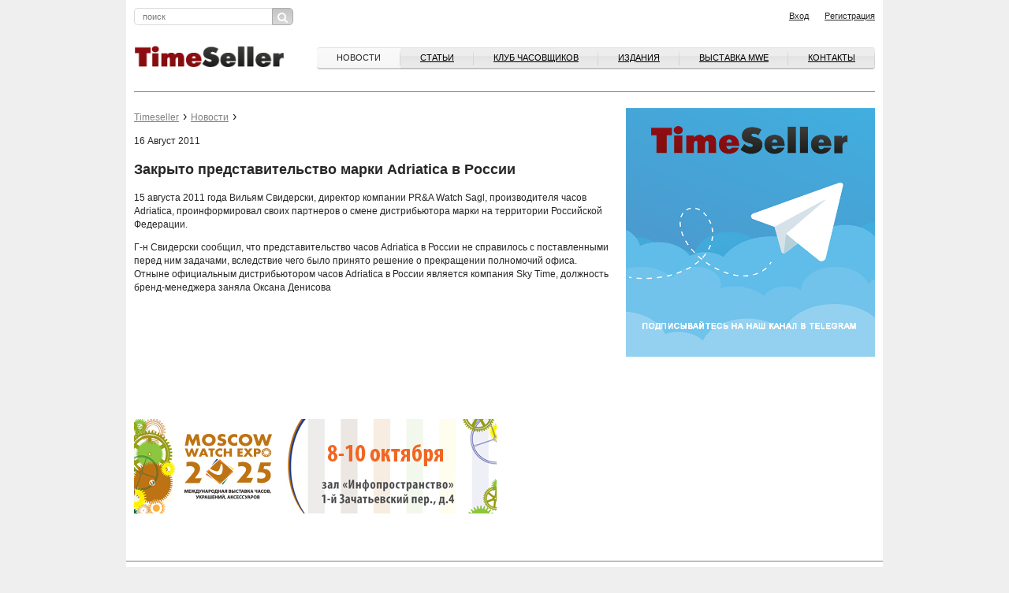

--- FILE ---
content_type: text/html; charset=utf-8
request_url: https://timeseller.ru/news/2011/08/16/zakryto_predstavitelstvo_marki_Adriatica_v_rossii.html
body_size: 21323
content:
<!DOCTYPE html>
<html lang="ru">
    <head>
        <meta charset="UTF-8">
        <meta http-equiv="X-UA-Compatible" content="IE=edge">
        <meta name="viewport" content="width=device-width, initial-scale=1, maximum-scale=1">           
        
        <title>Новости</title>
        
        <meta name='description' content='Информационно-аналитический портал, адресованный профессионалам часового и ювелирного бизнеса. Статьи о часовой индустрии в России, ежедневно обновляемая лента новостей, календарь часовых выставок и презентаций, on-line консультации юриста, профессиональный форум часовщиков и ювелиров'>        
        <meta name='Keywords' content='Часовой бизнес, журнал, выставки, издательства, клуб часовщиков, Baselworld, Moscow Watch Expo, часы, аналитика, новый номер'>        
        <link rel='stylesheet' href='/netcat/admin/js/min/min_1c22bb5e36aff8d873e306e3db6026d6.css' type='text/css' />        

	<meta property="og:title" content="Закрыто представительство марки Adriatica в России" />
	<meta property="og:description" content="Дистрибьютором бренда стала компания Sky Time" />
	<meta property="og:url" content="https://timeseller.ru/news/2011/08/16/zakryto_predstavitelstvo_marki_Adriatica_v_rossii.html" />
	<meta property="og:type" content="article" />

	<meta property="twitter:title" content="Закрыто представительство марки Adriatica в России" />
	<meta property="twitter:description" content="Дистрибьютором бренда стала компания Sky Time" />
	<meta property="twitter:url" content="https://timeseller.ru/news/2011/08/16/zakryto_predstavitelstvo_marki_Adriatica_v_rossii.html" />
	<meta property="twitter:card" content="summary" />
        

        <link rel='stylesheet' href='/netcat_template/template/22/assets/css/main.css?v=138' type='text/css' />
        <link rel='shortcut icon' href='/netcat_template/template/22/assets/img/timeseller.ico' type='image/x-icon' />

        
        <script src='/netcat_template/template/22/assets/libs/jquery/jquery.min.js'></script>
        <script src='/netcat/modules/auth/auth.js'></script>
        <script src="/netcat/admin/js/min/min_bfb86693964541bbaf6f7572c114d44d.js"></script>

        <!--[if lt IE 9]>
            <script src="https://oss.maxcdn.com/html5shiv/3.7.2/html5shiv.min.js"></script>
            <script src="https://oss.maxcdn.com/respond/1.4.2/respond.min.js"></script>
        <![endif]-->
 <script>
  (function(i,s,o,g,r,a,m){i['GoogleAnalyticsObject']=r;i[r]=i[r]||function(){
  (i[r].q=i[r].q||[]).push(arguments)},i[r].l=1*new Date();a=s.createElement(o),
  m=s.getElementsByTagName(o)[0];a.async=1;a.src=g;m.parentNode.insertBefore(a,m)
  })(window,document,'script','https://www.google-analytics.com/analytics.js','ga');

  ga('create', 'UA-17059870-1', 'auto');
  ga('send', 'pageview');

</script>

<script>
            (function(d, s, id) {
                var js, fjs = d.getElementsByTagName(s)[0];
            
                if (d.getElementById(id)) return;
                js = d.createElement(s); js.id = id;
                js.src = "//connect.facebook.net/ru_RU/sdk.js#xfbml=1&version=v2.8&appId=1586929291570000";
                fjs.parentNode.insertBefore(js, fjs);
            }(document, 'script', 'facebook-jssdk'));
</script>

    </head>

    <body><script>(function(){var f=nc_stats_analytics_event=function(){f.E?f.E.push(arguments):f.E=[arguments]}})();</script><script src="/netcat/modules/stats/js/nc_stats_analytics_event.min.js" defer></script>
   

    
        <div id="fb-root"></div>
        <header class="xs-hidden">
        	<div class="container">
        		<div class="row">
        			<div class="col-md-10">
            
        				<form action="/search" class="header__search">
        					<input type="text" name="query" placeholder="поиск">
        					<button><i class="fa fa-search" aria-hidden="true"></i></button>
        				</form>
                        
        			</div>
        			<div class="col-md-10 header__link">
                                                <span class="auth_block">
           
        				<a href="/profile/registration" class="pull-right">Регистрация</a>
               
        				<a href="#login" class="pull-right popup-form">Вход</a>
                        </span>
                                			</div>
        		</div>
        	</div>
        </header>
        <div class="container">
        		<div class="banner">
        			<div class="row">
        				        			</div>
        		</div>	
        </div>
        	<div class="container">
        		<div class="row">
        			<div class="col-md-20 header__nav">
        				<div class="mobile_menu__wrapper">
                            <form action="/search" class="header__search">
        					<input type="text" name="query" placeholder="поиск">
        					<button><i class="fa fa-search" aria-hidden="true"></i></button>
        				</form>
        					<a href="javascript:void(0);" class="mobile_menu"><span></span></a>
        				</div>
        				<a href="/" class="header__logo pull-left"><img src="/netcat_template/template/22/assets/img/logo.gif" alt="" style="width:190px"></a>
                        
        				<nav class="mobile-navigation">
        					<a href="javascript:void(0);" class="mobile-navigation__close"></a>
                            <ul class="menu--top pull-right"><li><a href="/news/" class="mobile-navigation--active">Новости</a></li><li><a href="/articles/">Статьи</a></li><li><a href="/watchbusinessclub/">Клуб часовщиков</a></li><li><a href="https://robo.market/category?q=&shopid=11821&sortorder=Newness&page=1">Издания</a></li><li><a href="http://watchexpo.ru/">ВЫСТАВКА MWE</a></li><li><a href="/contacts/">Контакты</a></li></ul>                                    				</nav>
                        

        				<div class="clearfix"></div>
        				<hr>
        			</div>
        		</div>
        	</div>
<main role="main">
	<div class="container">
		<div class="row">
			<div class="col-md-13"><ul class="breadcrumbs"><li><a href="/">Timeseller</a></li><li><a href="/news/">Новости</a></li><li></li></ul><p>16 Август 2011</p>
<div class="article--full">
<h2>Закрыто представительство марки Adriatica в России</h2>
<p><span style=""font-family: Verdana; "">15 августа 2011 года Вильям Свидерски, директор компании&nbsp;PR&amp;A Watch Sagl, производителя часов Adriatica, проинформировал своих партнеров о смене&nbsp;дистрибьютора марки на территории Российской Федерации.</span></p><p><span style=""font-family: Verdana; "">Г-н Свидерски сообщил, что&nbsp;представительство часов Adriatica в России не справилось с поставленными перед ним задачами, вследствие чего было принято решение о прекращении полномочий офиса. Отныне&nbsp;официальным дистрибьютором часов Adriatica в России является компания Sky Time, должность бренд-менеджера заняла Оксана Денисова <p style=""text-align: center; ""><img width=""600"" height=""856"" alt="""" src=""/netcat_files/Image/watch_zakryito_predstavitelstvo_marki_Adriatica_v_rossii_1.jpg"" /></p><p><img width=""0"" height=""0"" alt="""" src=""/netcat_files/Image/watch_zakryito_predstavitelstvo_marki_Adriatica_v_rossii_1.jpg"" /></p><p><br><div class="fb-share-button" data-href="/news/zakryto_predstavitelstvo_marki_Adriatica_v_rossii.html" data-layout="button_count" data-size="large" data-mobile-iframe="true"><a class="fb-xfbml-parse-ignore" target="_blank" href="https://www.facebook.com/sharer/sharer.php?u=/news/zakryto_predstavitelstvo_marki_Adriatica_v_rossii.html">Поделиться</a></div></p>
<p>
</p>
</div>            </div>
            <div class="col-md-7 banner-300 xs-hidden">
				<a href="https://t.me/Timeseller_Channel"><img src="/netcat_files/116/103/h_cbef7160f40d4d39c88996fbbcb4392f"></a>			</div>
            
		</div>
      <!--Array
(
    [Subdivision_ID] => 104
    [Catalogue_ID] => 1
    [Parent_Sub_ID] => 0
    [Subdivision_Name] => Новости
    [Template_ID] => 23
    [ExternalURL] => 
    [EnglishName] => news
    [LastUpdated] => 2026-01-22 06:49:03
    [Created] => 2016-09-26 11:33:59
    [LastModified] => 2026-01-22 06:49:03
    [LastModifiedType] => 1
    [Hidden_URL] => /news/
    [Read_Access_ID] => 1
    [Write_Access_ID] => 3
    [Priority] => 2
    [Checked] => 1
    [Edit_Access_ID] => 3
    [Checked_Access_ID] => 3
    [Delete_Access_ID] => 3
    [Subscribe_Access_ID] => 0
    [Moderation_ID] => 1
    [Favorite] => 0
    [TemplateSettings] => 
    [UseMultiSubClass] => 1
    [UseEditDesignTemplate] => 0
    [DisallowIndexing] => 0
    [Description] => 
    [Keywords] => 
    [Title] => 
    [ncH1] => 
    [ncImage] => 
    [ncIcon] => 
    [ncSMO_Title] => 
    [ncSMO_Description] => 
    [ncSMO_Image] => 
    [Language] => ru
    [DisplayType] => inherit
    [LabelColor] => purple
    [Cache_Access_ID] => 0
    [Cache_Lifetime] => 0
    [Comment_Rule_ID] => 0
    [SitemapPriority] => 0.5
    [SitemapChangefreq] => daily
    [IncludeInSitemap] => 1
    [img] => 
    [Pic] => 
    [AlterTitle] => 
    [MainMenu] => 1
    [SubMenu] => 0
    [SectionText] => 
    [MainArea_Mixin_Settings] => 
    [ncDisallowMoveAndDelete] => 0
    [_nc_final] => 1
    [img_name] => 
    [img_url] => 
    [img_preview_url] => 
    [img_size] => 
    [img_type] => 
    [img_download] => 
    [img_fs_type] => 
    [Pic_name] => 
    [Pic_url] => 
    [Pic_preview_url] => 
    [Pic_size] => 
    [Pic_type] => 
    [Pic_download] => 
    [Pic_fs_type] => 
    [ncIcon_name] => 
    [ncIcon_url] => 
    [ncIcon_preview_url] => 
    [ncIcon_size] => 
    [ncIcon_type] => 
    [ncIcon_download] => 
    [ncIcon_fs_type] => 
    [ncImage_name] => 
    [ncImage_url] => 
    [ncImage_preview_url] => 
    [ncImage_size] => 
    [ncImage_type] => 
    [ncImage_download] => 
    [ncImage_fs_type] => 
    [ncSMO_Image_name] => 
    [ncSMO_Image_url] => 
    [ncSMO_Image_preview_url] => 
    [ncSMO_Image_size] => 
    [ncSMO_Image_type] => 
    [ncSMO_Image_download] => 
    [ncSMO_Image_fs_type] => 
    [_db_inherit_Template_ID] => 22
    [_db_inherit_Read_Access_ID] => 1
    [_db_inherit_Write_Access_ID] => 3
    [_db_inherit_Edit_Access_ID] => 3
    [_db_inherit_Checked_Access_ID] => 3
    [_db_inherit_Delete_Access_ID] => 3
    [_db_inherit_Moderation_ID] => 1
    [_db_inherit_LastModifiedType] => 1
    [_db_inherit_SitemapPriority] => 0.5
    [_db_inherit_Language] => ru
    [_db_inherit_IncludeInSitemap] => 1
    [_db_inherit_SitemapChangefreq] => daily
    [_db_inherit_DisallowIndexing] => 0
)
 -->
        

				<div class="row pt-30  banner-460">
        <div class="col-md-10">
<a href="https://visit.watchexpo.ru/"><img src="/netcat_files/117/104/h_608d698d4eef776b8030f9354e3febae"></a>        </div>
</div>	</div>
</main>
<div class="container mb-4 hidden xs-show">
    <div class="row">
        <div class="ccol-12 banner-300">
				<a href="https://t.me/Timeseller_Channel"><img src="/netcat_files/116/103/h_cbef7160f40d4d39c88996fbbcb4392f"></a>        </div>
    </div>
</div>

<footer>
        	<div class="container">
        		<div class="row footer__nav">
        			<div class="col-md-4">
        				<a href="https://robo.market/category?shopid=11821"><b>Издательство<br>«Watch Media»</b></a>
                        <!--
        				<nav>
        					<ul>
        						<li><a href="">Вся продукция Издательства</a></li>
        						<li><a href="">Подписка и покупка</a></li>
        					</ul>					
        				</nav>
                        -->
        			</div>
        			<div class="col-md-4">
        				<a href="/watchbusinessclub/"><b>Клуб часовщиков<br>&nbsp;</b></a>
                        <!--
        				<nav>
        					<ul>
        						<li><a href="">Клуб часовщиков</a></li>
        					</ul>					
        				</nav>
                        -->
        			</div>
        			<div class="col-md-4">
        				<a href="/archiv/"><b>Архив журналов</b></a>
                        <!--
        				<nav>
        					<ul>
        						<li><a href="">Архив журналов</a></li>
        					</ul>					
        				</nav>
                        -->
        			</div>
        			<div class="col-md-4">
        				<a href="/contacts/"><b>Связь с редакцией</b><a/>
                        <!--
        				<nav>
        					<ul>
        						<li><a href="">Как к нам приехать</a></li>
        						<li><a href="">Контакты сотрудников</a></li>
        					</ul>					
        				</nav>
                        -->
        			</div>
        			<div class="col-md-4">
        				<a href="/advertising/"><b>Реклама</b></a>
                        <!--
        				<nav>
        					<ul>
        						<li><a href="">Прямая связь с отделом рекламы</a></li>
        						<li><a href="">Реклама в журнале «Часовой Бизнес»</a></li>
        					</ul>					
        				</nav>
                        -->
        			</div>
        		</div>
        		<div class="row">
        			<div class="col-md-20">
                    
                    <div class="jc_subblock_0 jc_subblocktexture_0" id="subscr-block-2984" style="
    padding-top: 10px;
    text-align: right;
    padding-right: 50px;
">
<form action="https://mywatch.justclick.ru/subscribe/process/?rid[0]=1479800593.0227567648&doneurl=http%3A%2F%2Fwww.timeseller.ru%2Fdone-reg&doneurl2=http%3A%2F%2Fwww.timeseller.ru&quick=1&" method="post" data-hash="Zm9ybWlkPTI5ODQmdW5hbWU9ZmFsc2UmbWlkZGxlbmFtZT1mYWxzZSZsYXN0bmFtZT1mYWxzZSZlbWFpbD10cnVlJnBob25lPWZhbHNlJmNpdHk9ZmFsc2U=" id="subscr-form-2984" onsubmit="if (navigator.userAgent.match(/(iPod|iPhone|iPad)/i)) this.removeAttribute('target'); return jc_chkscrfrm(this, false, false, false, false, false, false, true, true, false, false, false, false, [], [], [])"><style type="text/css">@import url('//mywatch.justclick.ru/media/css/page_ext.css');</style>
<style type="text/css">

</style>
	
	
	<input type="hidden" name="hash" value="Zm9ybWlkPTIxNzQmdW5hbWU9ZmFsc2UmbWlkZGxlbmFtZT1mYWxzZSZsYXN0bmFtZT1mYWxzZSZlbWFpbD10cnVlJnBob25lPWZhbHNlJmNpdHk9ZmFsc2U="/>	
	<input name="lead_email" type="text" placeholder="Введите ваш e-mail" style="
    vertical-align: top;
    height: 32px;
    width: 150px;">
	
<input type="submit" class="form-submit jc_compile_btn small " style="border: 1px solid;width: 200px;color:#666;text-align: center;height: auto;padding: 0;font-size: 20px;margin: 0px;font: 24px/30px Arial;" value="Подписаться">
	
	

<script language="JavaScript" src="https://mywatch.justclick.ru/media/subscribe/helper2.js.php"></script>
<script language="JavaScript">jc_setfrmfld()</script>

<link rel="stylesheet" href="https://code.jquery.com/ui/1.11.4/themes/smoothness/jquery-ui.css">
<script language="JavaScript" src="https://mywatch.justclick.ru/media/subscribe/helper2.js.php"></script>
<script language="JavaScript">jc_setfrmfld()</script>

<link rel="stylesheet" href="https://code.jquery.com/ui/1.11.4/themes/smoothness/jquery-ui.css">
<script language="JavaScript">$(function(){$(".lgroup_datepicker").datepicker($.datepicker.regional["ru"]); $(".lgroup_datepicker").datepicker("option", "yearRange", "-100:+20"); $(".lgroup_datepicker").blur();});</script>
</form>
<br>
<p>Отправляя данную форму, вы подтверждаете свое согласие с <noindex><a href="https://timeseller.ru/agreement/" target="_blanc" rel="nofollow">условиями обработки персональных данных</a></noindex>.
</p>

</div>
                    
                    
                    <!--
        				<div class="footer__social">
        					<p>
        						Читайте,<br>
        						где удобнее!
        					</p>
        						<ul>
        							<li><a href=""><span class="icon icon-rss"></span></a></li>
        							<li><a href=""><span class="icon icon-livejournal"></span></a></li>
        							<li><a href=""><span class="icon icon-facebook"></span></a></li>
        							<li><a href=""><span class="icon icon-twitter"></span></a></li>
        						</ul>
        				</div>
                        -->
        				<p>Информационно-аналитический портал, адресованный профессионалам часового и ювелирного бизнеса. Статьи о часовой индустрии в России, ежедневно обновляемая лента новостей, календарь часовых выставок и презентаций, on-line консультации юриста, профессиональный форум часовщиков и ювелиров</p>
        				<p>
        					<a href="/rights">Условия использования материалов Издательства</a><br>
        					&copy; 2025 Timeseller
        				</p>
        			</div>
        		</div>
        	</div>
        </footer>
<form id="login" class="zoom-anim-dialog mfp-hide forms" action="/netcat/modules/auth/" method="post">

    <input type='hidden' name='AuthPhase' value='1' />
    <input type='hidden' name='REQUESTED_FROM' value="/news/2011/08/16/zakryto_predstavitelstvo_marki_Adriatica_v_rossii.html" />
    <input type='hidden' name='REQUESTED_BY' value='POST' />
    <input type='hidden' name='catalogue' value='1' />
    <input type='hidden' name='sub' value='224' />
    <input type='hidden' name='cc' value='319' />
    <input type='hidden' name='NC_HTTP_REQUEST' value='1' />
    <input type='hidden' name='posting' value='1' />

  <h3>Вход на TimeSeller.ru</h3>
  <div class="fields-wrapper">
    <p class="attention">В целях безопасности ваш пароль был сброшен. Просьба воспользоваться <a href="#recovery" class="popup-form">формой восстановления пароля</a> для доступа к аккаунту.</p>
    <p>Пожалуйста, войдите на сайт</p>
    <p id="authErrorMessage"><br><span class="red">Неправильное имя пользователя или пароль.</span><br>
    Не включен ли CapsLock? Правильная ли раскладка клавиатуры?</p>
    <div class="form-row">
      <label>E-mail</label>
      <input maxlength="30" name="AUTH_USER" id="myid" size="30" class="form-text" tabindex="1" value="" type="text" required="required">
      <label>Пароль</label>
      <input maxlength="30" name="AUTH_PW" id="mypass" size="30" class="form-text" tabindex="2" type="password">
      <button class="button">Войти</button>
    </div>
    <div class="form-row">
      <input class="form-checkbox required" value="1" id="agree" name="loginsave" checked="checked" type="checkbox" required="required"><label for="agree">Запомнить меня</label>
      <a href="#recovery" class="popup-form">Забыли пароль?</a>
    </div>
    <p>У вас нет логина?<br>
    Если вы работаете в часовом бизнесе, вы можете <a href="/profile/registration/">зарегистрироваться</a> прямо сейчас!</p>
  </div>
</form>

<form id="recovery" class="zoom-anim-dialog mfp-hide forms" action="/netcat/modules/auth/password_recovery.php" method="post">
  <input name="catalogue" value="6" type="hidden">
  <input name="sub" value="223" type="hidden">
  <input name="cc" value="0" type="hidden">
  <input name="post" value="1" type="hidden">
  <h3>Восстановление пароля</h3>
  <div class="fields-wrapper">
    <p>Пожалуйста, введите</p>
    <div class="form-row">
      <label>Логин:</label>
      <input name="Login" size="32" maxlength="132" value="" type="text">
      <label>или E-mail</label>
      <input name="Email" size="32" maxlength="132" value="" type="text">
      <button class="button">Восстановить</button>
    </div>
    <p>У вас нет логина?<br>
    Если вы работаете в часовом бизнесе, вы можете <a href="/profile/registration/">зарегистрироваться</a> прямо сейчас!</p>
  </div>
</form>        
    </body>
</html>